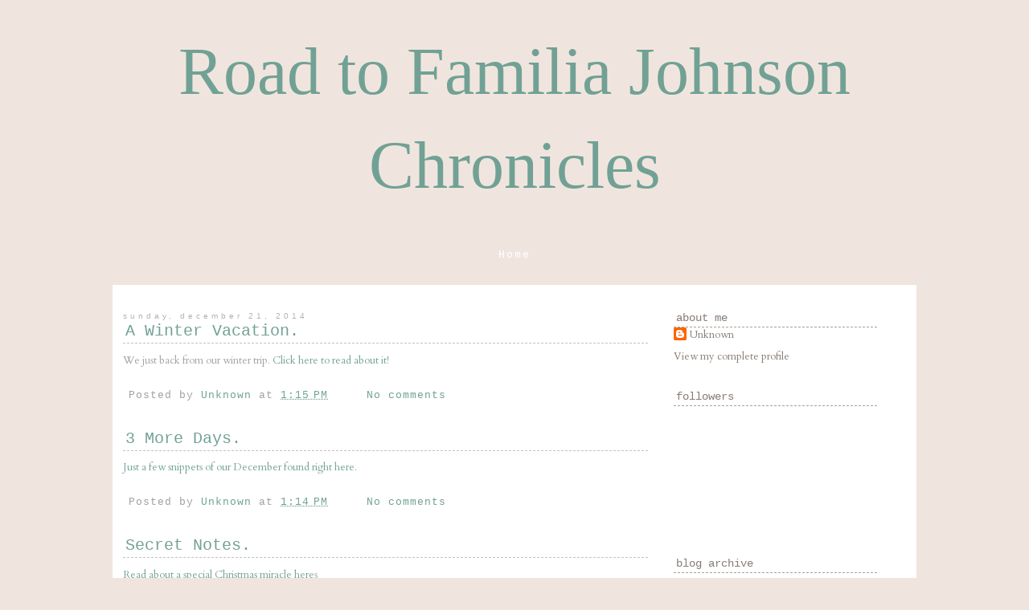

--- FILE ---
content_type: text/html; charset=UTF-8
request_url: https://patrickandjamiejohnson.blogspot.com/2014/12/
body_size: 11435
content:
<!DOCTYPE html>
<html class='v2' dir='ltr' xmlns='http://www.w3.org/1999/xhtml' xmlns:b='http://www.google.com/2005/gml/b' xmlns:data='http://www.google.com/2005/gml/data' xmlns:expr='http://www.google.com/2005/gml/expr'>
<head>
<link href='https://www.blogger.com/static/v1/widgets/335934321-css_bundle_v2.css' rel='stylesheet' type='text/css'/>
<meta content='IE=EmulateIE7' http-equiv='X-UA-Compatible'/>
<meta content='width=1100' name='viewport'/>
<meta content='text/html; charset=UTF-8' http-equiv='Content-Type'/>
<meta content='blogger' name='generator'/>
<link href='https://patrickandjamiejohnson.blogspot.com/favicon.ico' rel='icon' type='image/x-icon'/>
<link href='http://patrickandjamiejohnson.blogspot.com/2014/12/' rel='canonical'/>
<link rel="alternate" type="application/atom+xml" title="Road to Familia Johnson Chronicles - Atom" href="https://patrickandjamiejohnson.blogspot.com/feeds/posts/default" />
<link rel="alternate" type="application/rss+xml" title="Road to Familia Johnson Chronicles - RSS" href="https://patrickandjamiejohnson.blogspot.com/feeds/posts/default?alt=rss" />
<link rel="service.post" type="application/atom+xml" title="Road to Familia Johnson Chronicles - Atom" href="https://www.blogger.com/feeds/8368799617103719563/posts/default" />
<!--Can't find substitution for tag [blog.ieCssRetrofitLinks]-->
<meta content='http://patrickandjamiejohnson.blogspot.com/2014/12/' property='og:url'/>
<meta content='Road to Familia Johnson Chronicles' property='og:title'/>
<meta content='' property='og:description'/>
<title>
December 2014 | Road to Familia Johnson Chronicles
</title>
<style type='text/css'>@font-face{font-family:'Cardo';font-style:normal;font-weight:400;font-display:swap;src:url(//fonts.gstatic.com/s/cardo/v21/wlp_gwjKBV1pqhvP3IE7225PUCk.woff2)format('woff2');unicode-range:U+0304-0305,U+0308,U+0331,U+10330-1034A;}@font-face{font-family:'Cardo';font-style:normal;font-weight:400;font-display:swap;src:url(//fonts.gstatic.com/s/cardo/v21/wlp_gwjKBV1pqhv03IE7225PUCk.woff2)format('woff2');unicode-range:U+1F00-1FFF;}@font-face{font-family:'Cardo';font-style:normal;font-weight:400;font-display:swap;src:url(//fonts.gstatic.com/s/cardo/v21/wlp_gwjKBV1pqhv73IE7225PUCk.woff2)format('woff2');unicode-range:U+0370-0377,U+037A-037F,U+0384-038A,U+038C,U+038E-03A1,U+03A3-03FF;}@font-face{font-family:'Cardo';font-style:normal;font-weight:400;font-display:swap;src:url(//fonts.gstatic.com/s/cardo/v21/wlp_gwjKBV1pqhv63IE7225PUCk.woff2)format('woff2');unicode-range:U+0307-0308,U+0590-05FF,U+200C-2010,U+20AA,U+25CC,U+FB1D-FB4F;}@font-face{font-family:'Cardo';font-style:normal;font-weight:400;font-display:swap;src:url(//fonts.gstatic.com/s/cardo/v21/wlp_gwjKBV1pqhu63IE7225PUCk.woff2)format('woff2');unicode-range:U+10300-1032F;}@font-face{font-family:'Cardo';font-style:normal;font-weight:400;font-display:swap;src:url(//fonts.gstatic.com/s/cardo/v21/wlp_gwjKBV1pqhvM3IE7225PUCk.woff2)format('woff2');unicode-range:U+16A0-16F8;}@font-face{font-family:'Cardo';font-style:normal;font-weight:400;font-display:swap;src:url(//fonts.gstatic.com/s/cardo/v21/wlp_gwjKBV1pqhv23IE7225PUCk.woff2)format('woff2');unicode-range:U+0100-02BA,U+02BD-02C5,U+02C7-02CC,U+02CE-02D7,U+02DD-02FF,U+0304,U+0308,U+0329,U+1D00-1DBF,U+1E00-1E9F,U+1EF2-1EFF,U+2020,U+20A0-20AB,U+20AD-20C0,U+2113,U+2C60-2C7F,U+A720-A7FF;}@font-face{font-family:'Cardo';font-style:normal;font-weight:400;font-display:swap;src:url(//fonts.gstatic.com/s/cardo/v21/wlp_gwjKBV1pqhv43IE7225P.woff2)format('woff2');unicode-range:U+0000-00FF,U+0131,U+0152-0153,U+02BB-02BC,U+02C6,U+02DA,U+02DC,U+0304,U+0308,U+0329,U+2000-206F,U+20AC,U+2122,U+2191,U+2193,U+2212,U+2215,U+FEFF,U+FFFD;}</style>
<style id='page-skin-1' type='text/css'><!--
/*
----------------Child Template---------------
Template Name:  The Lillith Template
Designer: Dinosaur Stew
URL: http://dinosaurstew.com
--------Based On----------
Name:     Simple
Designer: Josh Peterson
URL:      www.noaesthetic.com
----------------------------------------------- */
/* Variable definitions
====================
<Variable name="body.background" description="Body Background" type="background"
color="#ffffff" default="#f0e5de url(http://img94.imageshack.us/img94/5958/linenbgdarker.png) repeat scroll top center"/>
<Group description="Page Text" selector="body">
<Variable name="body.font" description="Font" type="font"
default="normal normal 13px 'Cardo', serif"/>
<Variable name="body.text.color" description="Text Color" type="color" default="#a3a19f"/>
</Group>
<Group description="Header and Accents Text" selector=".header">
<Variable name="header.text" description="Font" type="font"
default="normal normal 42px 'Rochester', cursive"/>
<Variable name="header.text.color" description="Text Color" type="color" default="#ffffff"/>
</Group>
<Group description="Backgrounds" selector=".body-fauxcolumns-outer">
<Variable name="body.background.color" description="Outer Background" type="color" default="#ffffff"/>
<Variable name="header.background.color" description="Header Background" type="color" default="transparent"/>
</Group>
<Group description="Links" selector=".main-outer">
<Variable name="link.color" description="Link Color" type="color" default="#71a195"/>
<Variable name="link.visited.color" description="Visited Color" type="color" default="#71a195"/>
<Variable name="link.hover.color" description="Hover Color" type="color" default="#bbccc8"/>
<Variable name="link.sidebar.color" description="Sidebar Link Color" type="color" default="#867c75"/>
<Variable name="link.sidebar.hover.color" description="Sidebar Hover Color" type="color" default="#b2a8a0"/>
</Group>
<Group description="Post Title" selector="h3.post-title">
<Variable name="post.title.font" description="Font" type="font"
default="normal normal 20px 'Courier New', Courier, 'Lucida Sans Typewriter', 'Lucida Typewriter', monospace"/>
<Variable name="post.title.font.color" description="Title Cover" type="color" default="#71a195"/>
</Group>
<Group description="Comments" selector=".comments h4">
<Variable name="comments.box.color" description="Box Color" type="color" default="#c1d6cd"/>
<Variable name="comments.box.font.color" description="Box Font Color" type="color" default="#FFFFFF"/>
<Variable name="comments.thread.color" description="Thread Color" type="color" default="#8a8786"/>
<Variable name="comments.thread.link.color" description="Thread Link Color" type="color" default="#9db7b1"/>
</Group>
<Group description="Comments2" selector=".comments h4">
<Variable name="comments.username.color" description="Comments Author Color" type="color" default="#79756d"/>
<Variable name="comments.thread.body.color" description="Comments Thread Body Color" type="color" default="#f6f6f6"/>
</Group>
<Group description="Gadgets" selector="h2">
<Variable name="widget.title.font" description="Title Font" type="font"
default="normal normal 14px 'Courier New', Courier, 'Lucida Sans Typewriter', 'Lucida Typewriter', monospace"/>
<Variable name="widget.title.text.color" description="Title Color" type="color" default="#867c75"/>
<Variable name="widget.title.color" description="Background Color" type="color" default="transparent"/>
<Variable name="widget.text.color" description="Text Color" type="color" default="#a3a19f"/>
<Variable name="widget.underline.color" description="Underline Color" type="color" default="#a6a198"/>
</Group>
<Group description="Tabs Text" selector=".tabs-inner .widget li a">
<Variable name="tabs.font" description="Font" type="font"
default="normal normal 13px 'Courier New', Courier, 'Lucida Sans Typewriter', 'Lucida Typewriter', monospace"/>
<Variable name="tabs.text.color" description="Text Color" type="color" default="#FFFFFF"/>
<Variable name="tabs.selected.text.color" description="Selected Color" type="color" default="#FFFFFF"/>
</Group>
<Variable name="tabs.margin.top" description="Tabs Margin Top" type="length" default="8px" />
<Variable name="tabs.margin.side" description="Tabs Side Margin" type="length" default="30px" />
<Variable name="tabs.border.width" description="Tabs Border Width" type="length" default="1px"/>
<Variable name="tabs.bevel.border.width" description="Tabs Bevel Border Width" type="length" default="1px"/>
<Variable name="body.rule.color" description="Separator Line Color" type="color" default="transparent"/>
<Variable name="startSide" description="Side where text starts in blog language" type="automatic" default="left"/>
<Variable name="endSide" description="Side where text ends in blog language" type="automatic" default="right"/>
<Variable name="content.background" description="Content Background" type="background"
default="#ffffff none repeat scroll top left"/>
<Variable name="header.background.gradient" description="Header Gradient" type="url" default="none"/>
<Variable name="header.padding" description="Header Padding" type="length" default="30px"/>
<Variable name="header.border.size" description="Header Border Size" type="length" default="0"/>
<Variable name="header.bottom.border.size" description="Header Bottom Border Size" type="length" default="0"/>
<Variable name="header.border.horizontalsize" description="Header Horizontal Border Size" type="length" default="0"/>
*/
/* Import Fonts
----------------------------------------------------------- */
@import url(https://lh3.googleusercontent.com/blogger_img_proxy/AEn0k_s8I_11FSumpzxOuO3eBUHqEI0H7OoG5C-0yBhaUDkOCRwaqZVEdauA1FsfuX0GQ6zEHCPoEOQj5n67yubrYvNy-LBgpzKlQzsEmESQRQViv3iSWA=s0-d);
@import url(https://lh3.googleusercontent.com/blogger_img_proxy/AEn0k_scclpwTgiZD1b9PbpFjHvpWAlhVjPZBp5_RobuEKd6EsEUhfy6nuPUAw7yjYvdl2YYsO95olSS4aq05rRagze4_WaVcg55oUXEnc4gGY8-=s0-d);
/* Content
----------------------------------------------- */
body {
font: normal normal 13px 'Cardo', serif;
color: #a3a19f;
background: #f0e5de url(https://lh3.googleusercontent.com/blogger_img_proxy/AEn0k_tgpTJLL9mNm7jvyWs3zF3HwIV43lW9Ta3grDuS-c2Uc0PhULhujClvbn0ScqLBbpn4Lti9LvkFwI3amo17q9PoBdzIKiWX4d2QlFW82yCEl1LsFVZFwyWfoyQ=s0-d) repeat scroll top center;
padding: 0;
line-height: 22px;
font-weight: 400;
}
html body .region-inner {
min-width: 0;
max-width: 100%;
width: auto;
}
a:link {
text-decoration:none;
color: #71a195;
font-weight: 400;
}
a:visited {
text-decoration:none;
color: #71a195;
font-weight: 400;
}
.body-fauxcolumn-outer .fauxcolumn-inner {
background: transparent;
_background-image: none;
}
.body-fauxcolumn-outer .cap-top {
position: absolute;
z-index: 1;
height: 400px;
width: 100%;
background: transparent;
}
.body-fauxcolumn-outer .cap-top .cap-left {
width: 100%;
background: transparent;
_background-image: none;
}
.content-outer {
margin-bottom: 1px;
margin-top: 12px;
background: #ffffff;
}
.content-inner {
padding:0;
}
.section-columns td.columns-cell {
border-left: 1px solid transparent;
}
.left {
float: left;
margin: 0 10px 0 0;
}
.right {
float: right;
margin: 0 0 0 10px;
display: block;
}
.p {
clear: both;
}
/* Header
----------------------------------------------- */
.header-outer {
clear: both;
background: transparent none repeat scroll 0 -400px;
_background-image: none;
margin: 0 auto;
width: 967px;
}
.header-inner .Header .titlewrapper {
padding: 0;
}
.header-inner .Header .descriptionwrapper {
padding: 0;
font: normal normal 13px 'Courier New', Courier, 'Lucida Sans Typewriter', 'Lucida Typewriter', monospace;
font-size: 30%;
}
.header {
color: #ffffff;
font: normal normal 42px 'Rochester', cursive;
background-color: transparent;
text-align: center;
}
/* Columns
----------------------------------------------- */
.main-outer {
border-top: 0;
width: 967px;
}
.fauxcolumn-left-outer .fauxcolumn-inner {
border-right: 1px solid transparent;
}
.fauxcolumn-right-outer .fauxcolumn-inner {
border-left: 1px solid transparent;
}
/* Headings
----------------------------------------------- */
h2 {
margin: 0 0 0 0;
font: normal normal 14px 'Courier New', Courier, 'Lucida Sans Typewriter', 'Lucida Typewriter', monospace;
color: #867c75;
background: transparent;
}
h5 {
text-align:center;
font-weight: none;
}
/* Tabs
----------------------------------------------- */
.tabs-inner {
background: url('https://lh3.googleusercontent.com/blogger_img_proxy/AEn0k_vSobfyTLu-JOphpsE6jk48VcXQQb0HfkeRzWnJincMjyY9hWpKMIXpr0JproO0WWHvR6ZI06NkpOnd04oF3jyr2FXL4jMJmf6qXY6zR_-SQE0Bfw3OzOj0MTZ-bqo=s0-d') center no-repeat;
margin: 0 auto;
height: 54px;
}
.tabs-inner .section:first-child ul {
margin-top: -0;
}
.PageList {
text-align: center !important;
}
.PageList li {
display: inline !important;
float: none !important;
}
.tabs-inner .widget ul {
margin-top: 8px;
margin-left: -30px;
margin-right: -30px;
margin-bottom: 8px;
padding-top: 14px;
}
.tabs-inner .widget li a {
display: inline-block;
padding: .5em 1em;
font: normal normal 13px 'Courier New', Courier, 'Lucida Sans Typewriter', 'Lucida Typewriter', monospace;
color: #FFFFFF;
letter-spacing: 2px;
border: 0;
}
.tabs-inner .widget li:first-child a {
border-left: none;
}
.tabs-inner .widget li.selected a, .tabs-inner .widget li a:hover {
color: #FFFFFF;
border-bottom: 1px dashed #FFFFFF;
}
/* Widgets
----------------------------------------------- */
.widget .zippy {
color: #a3a19f;
text-shadow: 2px 2px 1px rgba(0, 0, 0, .1);
}
.widget .popular-posts ul {
list-style: none;
}
/* Social Media Icons Rollovers
----------------------------------------------- */
a.rollover1 {
float: left;
width: 48px;
height: 48px;
margin: 1px;
text-decoration: none;
background: url('https://lh3.googleusercontent.com/blogger_img_proxy/AEn0k_u9UDTSkwiiPJWPF_GmhEaxB-mX7Msg7Dz81v5BfWzPzjB6CiDxllYnITNzzZnwABx20y4_4WN7Hp_8yuZAM7AE6866KMQIJAMBU6AU2dQJuBm__oRC=s0-d');
}
a.rollover1:hover{
background-position: -48px 0;
}
a.rollover2 {
float: left;
width: 48px;
height: 48px;
margin: 1px;
text-decoration: none;
background: url('https://lh3.googleusercontent.com/blogger_img_proxy/AEn0k_uW2ep-CSgXIfNbm3uTAuoXBMDZXjAiwresEvufG6kQObDJpfj90VogHGnXRSEbFon6FzcYM8AkwfbxtL4n3zL_8DNxMtMoctqmOyJW-elNO-DUCrMNfYE=s0-d');
}
a.rollover2:hover{
background-position: -48px 0;
}
a.rollover3 {
float:left;
width: 48px;
height: 48px;
text-decoration: none;
margin: 1px;
background: url('https://lh3.googleusercontent.com/blogger_img_proxy/AEn0k_t_f2OhYrIVl2byEYT3g23OgJsTN44h_3nFvUi5ooVHDTkXTn8i5yDi180mpUo7l2fFAf0clxiErRWZk5DHMFJpCNNfNxhaKoNneKfezEWQ2lnsnODbSJgyuA=s0-d');
}
a.rollover3:hover{
background-position: -48px 0;
}
a.rollover4 {
float:left;
width: 48px;
height: 48px;
margin: 1px;
text-decoration: none;
background: url('https://lh3.googleusercontent.com/blogger_img_proxy/AEn0k_tfY5tAPTpsQpLKROCnjt-9XYJ9hDKRShtAWlSTRijDbAZ5TeL6aedhqUZ-jYhTPsOVclAsBE3pg9Z5NgUtAw3iCdyLXa_txiK6Wg-CNc9nKQhIBYv2S_Y=s0-d');
}
a.rollover4:hover{
background-position: -48px 0;
}
a.rollover5 {
float:left;
width: 48px;
height: 48px;
margin: 1px;
text-decoration: none;
background: url('https://lh3.googleusercontent.com/blogger_img_proxy/AEn0k_uX7rVNaMqIwmXpJflFcPqvErV5jdZRawvtiZz9aY8KhwD-lB7768dfxKEFrbutr5_7u5mFCANp8eapNc2tkpImHdUWUnJ4qEhRs7-kUUU5zM9DfNeeJto=s0-d');
}
a.rollover5:hover{
background-position: -48px 0;
}
.displace {
position: absolute;
left: -5000px;
}
/* Sidebar
----------------------------------------------- */
.sidebar a{
color: #867c75
}
.sidebar{
margin-left: 4px;
margin-right: 1px;
}
.sidebar a:hover{
text-decoration:none;
color: #b2a8a0;
}
.sidebar h2 {
font: normal normal 14px 'Courier New', Courier, 'Lucida Sans Typewriter', 'Lucida Typewriter', monospace;
color: #867c75;
padding: 3px;
text-transform: lowercase;
border-bottom: 1px dashed #a6a198;
}
/* Posts
----------------------------------------------- */
.date-header span {
font-size: 10px;
font-family: 'Century Gothic', CenturyGothic, AppleGothic, sans-serif;
background-color: transparent;
color: #B3B3B3;
padding: 0;
letter-spacing: 4px;
margin: inherit;
text-transform:  lowercase;
}
.date-header {
background: transparent;
margin-bottom: -3px;
}
.main-inner .column-center-inner {
padding: 0 0;
}
.main-inner .column-center-inner .section {
margin: 0 1em;
}
.post {
margin: 0 0 25px 0;
}
h3.post-title {
font: normal normal 20px 'Courier New', Courier, 'Lucida Sans Typewriter', 'Lucida Typewriter', monospace;
color: #71a195;
margin-bottom: -6px;
padding: 3px;
border-bottom: 1px dashed #c2c2c2;
}
.post a:hover{
text-decoration: none;
}
.post-body {
font-size: 100%;
position: relative;
}
.post-body img, .post-body .tr-caption-container, .Profile img, .Image img,
.BlogList .item-thumbnail img {
padding: 0;
border: 0;
}
.post-body img, .post-body .tr-caption-container {
padding: 2px;
}
.post-body img {
margin-bottom: -1px;
max-width: 648px;
}
.post-body .tr-caption-container {
color: #a3a19f;
}
.post-body .tr-caption-container img {
padding: 0;
background: transparent;
border: none;
}
.post-header {
margin: 0 0 1.5em;
line-height: 1.4;
font-size: 90%;
}
.post-footer {
width: 99%;
margin-top: 20px;
margin-bottom: 25px;
padding: 7px;
font: normal normal 13px 'Courier New', Courier, 'Lucida Sans Typewriter', 'Lucida Typewriter', monospace;
letter-spacing: 1px;
}
/* Comments
----------------------------------------------- */
#comments .comment-author {
padding-top: 1.5em;
border-top: 0;
background-position: 0 1.5em;
}
#comments .comment-author:first-child {
padding-top: 0;
border-top: 0;
}
.avatar-image-container {
margin: .2em 0 0;
}
.comments .comments-content .icon.blog-author {
background-repeat: no-repeat;
background-image: url([data-uri]);
}
.comments .comments-content .loadmore a {
border-top: 1px solid #f6f6f6;
border-bottom: 1px solid #f6f6f6;
}
.comments .comment-thread.inline-thread {
background-color: #f6f6f6;
}
.comments .continue {
border-top: 2px solid #a3a19f;
}
#comments{
overflow:hidden;
}
#comments h4{
font:normal normal 13px 'Cardo', serif;
letter-spacing: 2px;
display:inline;
padding:10px;
line-height:40px;
}
#comments h4,.comments .comment-header,.comments .comment-thread.inline-thread .comment{
position:relative;
}
#comments h4,.comments .continue a{
background: #c1d6cd;
}
.comments .continue a:hover{
background-color: #c1d6cd;
text-decoration: none;
}
.comments .user a{
font-size:14px;
font-weight: 600;
}
#comments h4,.comments .continue a{
font-size: 115%;
text-transform: lowercase;
}
#comments h4,.comments .continue a{
font-weight:normal;
color:#FFFFFF;
}
#comments .avatar-image-container img{
border:0;
}
.comment-thread{
color:#8a8786;
}
.comment-thread a{
color:#9db7b1;
}
.comment-thread ol{
margin:0 0 20px;
}
.comment-thread .comment-content a,.comments .user a,.comments .comment-thread.inline-thread .user a{
color:#79756d;
}
.comments .avatar-image-container,.comments .avatar-image-container img{
width:48px;
max-width:48px;
height:48px;
max-height:48px;
}
.comments .comment-block,.comments .comments-content .comment-replies,.comments .comment-replybox-single{
margin-left:60px;
}
.comments .comment-block,.comments .comment-thread.inline-thread .comment{
border: 1px dashed #dcdcdc;
background:#f6f6f6;
padding:10px;
}
.comments .comments-content .comment{
margin:15px 0 0;
padding:0;
width:100%;
line-height:1em;
}
.comments .comments-content .inline-thread{
padding:0 0 0 20px;
}
.comments .comments-content .comment-replies{
margin-top:0;
}
.comments .comment-content{
padding:5px 0;
line-height:1.4em;  }
.comments .comment-thread.inline-thread{
border-left:1px solid #FFFFFF;
background:transparent;
}
.comments .comment-thread.inline-thread .comment{
width:auto;
}
.comments .comment-thread.inline-thread .comment:after{
content:"";
position:absolute;
top:10px;
left:-20px;
border-top:1px dotted #FFFFFF;
width:10px;
height:0px;
}
.comments .comment-thread.inline-thread .comment .comment-block{
border:0;
background:transparent;
padding:0;
}
.comments .comment-thread.inline-thread .comment-block{
margin-left:48px;
}
.comments .comment-thread.inline-thread .user a{
font-size:14px;
}
.comments .comment-thread.inline-thread .avatar-image-container,.comments .comment-thread.inline-thread .avatar-image-container img{
width:36px;
max-width:36px;
height:36px;
max-height:36px;
}
.comments .continue{
border-top:0;
width:100%;
}
.comments .continue a{
padding:10px 0;
text-align:center;
}
.comment .continue{
display:none;
}
#comment-editor{
width:103%!important;
}
.comment-form{
width:100%;max-width:100%;
}
/* Accents
----------------------------------------------- */
.blog-pager {
background: #fff;
}
.blog-pager-older-link, .home-link,
.blog-pager-newer-link{
font-size: 110%;}
/* Footer
----------------------------------------------- */
.footer-outer {
clear: both;
background: transparent;
padding: 0;
color: normal normal 13px 'Cardo', serif;
}
.footer-outer a {
color: #71a195;
}
.footerds {
text-align:center;
padding: 2px;
margin-bottom: 0px;
width: 99%;
letter-spacing: 1px;
}
/* Mobile
----------------------------------------------- */
body.mobile  {
background-size: auto;
}
.mobile .body-fauxcolumn-outer {
background: transparent none repeat scroll top left;
}
.mobile .body-fauxcolumn-outer .cap-top {
background-size: 100% auto;
}
.mobile .content-outer {
padding: 0;
}
body.mobile .AdSense {
margin: 0;
}
.mobile .tabs-inner .widget ul {
margin-left: 0;
margin-right: 0;
}
.mobile .post {
margin: 0;
}
.mobile .main-inner .column-center-inner .section {
margin: 0;
}
.mobile .date-header span {
padding: 0.1em 10px;
margin: 0 -10px;
}
.mobile h3.post-title {
margin: 0;
color: #71a195;
}
.mobile .blog-pager {
background: transparent none no-repeat scroll top center;
}
.mobile .footer-outer {
border-top: none;
}
.mobile .main-inner, .mobile .footer-inner {
background-color: #fff;
}
.mobile-index-contents {
color: #a3a19f;
}
.mobile-link-button {
background-color: #71a195;
}
.mobile-link-button a:link, .mobile-link-button a:visited {
color: #FFF;
}
.mobile .tabs-inner .section:first-child {
border-top: none;
}

--></style>
<style type='text/css'>

</style>
<style id='template-skin-1' type='text/css'><!--
body {
min-width: 1000px;
}
.content-outer, .content-fauxcolumn-outer, .region-inner {
min-width: 1000px;
max-width: 1000px;
_width: 1000px;
}
.main-inner .columns {
padding-left: 0px;
padding-right: 288px;
}
.main-inner .fauxcolumn-center-outer {
left: 0px;
right: 288px;
/* IE6 does not respect left and right together */
_width: expression(this.parentNode.offsetWidth -
parseInt("0px") -
parseInt("288px") + 'px');
}
.main-inner .fauxcolumn-left-outer {
width: 0px;
}
.main-inner .fauxcolumn-right-outer {
width: 288px;
}
.main-inner .column-left-outer {
width: 0px;
right: 100%;
margin-left: -0px;
}
.main-inner .column-right-outer {
width: 288px;
margin-right: -288px;
}
#layout {
min-width: 0;
}
#layout .content-outer {
min-width: 0;
width: 1000px;
}
#layout .region-inner {
min-width: 0;
width: auto;
}
--></style>
<link href='https://www.blogger.com/dyn-css/authorization.css?targetBlogID=8368799617103719563&amp;zx=b2fe2910-1785-4000-8ddc-f90128f730d8' media='none' onload='if(media!=&#39;all&#39;)media=&#39;all&#39;' rel='stylesheet'/><noscript><link href='https://www.blogger.com/dyn-css/authorization.css?targetBlogID=8368799617103719563&amp;zx=b2fe2910-1785-4000-8ddc-f90128f730d8' rel='stylesheet'/></noscript>
<meta name='google-adsense-platform-account' content='ca-host-pub-1556223355139109'/>
<meta name='google-adsense-platform-domain' content='blogspot.com'/>

</head>
<body class='loading'>
<div class='navbar no-items section' id='navbar'>
</div>
<div class='body-fauxcolumns'>
<div class='fauxcolumn-outer body-fauxcolumn-outer'>
<div class='cap-top'>
<div class='cap-left'></div>
<div class='cap-right'></div>
</div>
<div class='fauxborder-left'>
<div class='fauxborder-right'></div>
<div class='fauxcolumn-inner'>
</div>
</div>
<div class='cap-bottom'>
<div class='cap-left'></div>
<div class='cap-right'></div>
</div>
</div>
</div>
<header>
<div class='header-outer'>
<div class='header-cap-top cap-top'>
<div class='cap-left'></div>
<div class='cap-right'></div>
</div>
<div class='fauxborder-left header-fauxborder-left'>
<div class='fauxborder-right header-fauxborder-right'></div>
<div class='region-inner header-inner'>
<div class='header section' id='header'><div class='widget Header' data-version='1' id='Header1'>
<div id='header-inner'>
<div class='titlewrapper'>
<h1 class='title'>
<a href='https://patrickandjamiejohnson.blogspot.com/'>
Road to Familia Johnson Chronicles
</a>
</h1>
</div>
<div class='descriptionwrapper'>
<p class='description'><span>
</span></p>
</div>
</div>
</div></div>
</div>
</div>
<div class='header-cap-bottom cap-bottom'>
<div class='cap-left'></div>
<div class='cap-right'></div>
</div>
</div>
</header>
<div class='tabs-outer'>
<div class='tabs-cap-top cap-top'>
<div class='cap-left'></div>
<div class='cap-right'></div>
</div>
<div class='fauxborder-left tabs-fauxborder-left'>
<div class='fauxborder-right tabs-fauxborder-right'></div>
<div class='region-inner tabs-inner'>
<div class='tabs section' id='crosscol'><div class='widget PageList' data-version='1' id='PageList1'>
<h2>Pages</h2>
<div class='widget-content'>
<ul>
<li>
<a href='https://patrickandjamiejohnson.blogspot.com/'>Home</a>
</li>
</ul>
<div class='clear'></div>
</div>
</div></div>
<div class='tabs no-items section' id='crosscol-overflow'></div>
</div>
</div>
<div class='tabs-cap-bottom cap-bottom'>
<div class='cap-left'></div>
<div class='cap-right'></div>
</div>
</div>
<div class='content'>
<div class='content-fauxcolumns'>
<div class='fauxcolumn-outer content-fauxcolumn-outer'>
<div class='cap-top'>
<div class='cap-left'></div>
<div class='cap-right'></div>
</div>
<div class='fauxborder-left'>
<div class='fauxborder-right'></div>
<div class='fauxcolumn-inner'>
</div>
</div>
<div class='cap-bottom'>
<div class='cap-left'></div>
<div class='cap-right'></div>
</div>
</div>
</div>
<div class='content-outer'>
<div class='content-cap-top cap-top'>
<div class='cap-left'></div>
<div class='cap-right'></div>
</div>
<div class='fauxborder-left content-fauxborder-left'>
<div class='fauxborder-right content-fauxborder-right'></div>
<div class='content-inner'>
<div class='main-outer'>
<div class='main-cap-top cap-top'>
<div class='cap-left'></div>
<div class='cap-right'></div>
</div>
<div class='fauxborder-left main-fauxborder-left'>
<div class='fauxborder-right main-fauxborder-right'></div>
<div class='region-inner main-inner'>
<div class='columns fauxcolumns'>
<div class='fauxcolumn-outer fauxcolumn-center-outer'>
<div class='cap-top'>
<div class='cap-left'></div>
<div class='cap-right'></div>
</div>
<div class='fauxborder-left'>
<div class='fauxborder-right'></div>
<div class='fauxcolumn-inner'>
</div>
</div>
<div class='cap-bottom'>
<div class='cap-left'></div>
<div class='cap-right'></div>
</div>
</div>
<div class='fauxcolumn-outer fauxcolumn-left-outer'>
<div class='cap-top'>
<div class='cap-left'></div>
<div class='cap-right'></div>
</div>
<div class='fauxborder-left'>
<div class='fauxborder-right'></div>
<div class='fauxcolumn-inner'>
</div>
</div>
<div class='cap-bottom'>
<div class='cap-left'></div>
<div class='cap-right'></div>
</div>
</div>
<div class='fauxcolumn-outer fauxcolumn-right-outer'>
<div class='cap-top'>
<div class='cap-left'></div>
<div class='cap-right'></div>
</div>
<div class='fauxborder-left'>
<div class='fauxborder-right'></div>
<div class='fauxcolumn-inner'>
</div>
</div>
<div class='cap-bottom'>
<div class='cap-left'></div>
<div class='cap-right'></div>
</div>
</div>
<!-- corrects IE6 width calculation -->
<div class='columns-inner'>
<div class='column-center-outer'>
<div class='column-center-inner'>
<div class='main section' id='main'><div class='widget Blog' data-version='1' id='Blog1'>
<div class='blog-posts hfeed'>

          <div class="date-outer">
        
<h2 class='date-header'><span>Sunday, December 21, 2014</span></h2>

          <div class="date-posts">
        
<div class='post-outer'>
<div class='post hentry uncustomized-post-template' itemprop='blogPost' itemscope='itemscope' itemtype='http://schema.org/BlogPosting'>
<meta content='8368799617103719563' itemprop='blogId'/>
<meta content='4241956860478705089' itemprop='postId'/>
<a name='4241956860478705089'></a>
<h3 class='post-title entry-title' itemprop='name'>
<a href='https://patrickandjamiejohnson.blogspot.com/2014/12/a-winter-vacation.html'>A Winter Vacation.</a>
</h3>
<div class='post-header'>
<div class='post-header-line-1'></div>
</div>
<div class='post-body entry-content' id='post-body-4241956860478705089' itemprop='description articleBody'>
We just back from our winter trip. <a href="http://familiajohnsonchronicles.blogspot.com/2014/12/a-winter-vacation.html">Click here to read about it!</a>
<div style='clear: both;'></div>
</div>
<div class='post-footer'>
<div class='post-footer-line post-footer-line-1'>
<span class='post-author vcard'>
Posted by
<span class='fn' itemprop='author' itemscope='itemscope' itemtype='http://schema.org/Person'>
<meta content='https://www.blogger.com/profile/13992910465547546768' itemprop='url'/>
<a href='https://www.blogger.com/profile/13992910465547546768' rel='author' title='author profile'>
<span itemprop='name'>Unknown</span>
</a>
</span>
</span>
<span class='post-timestamp'>
at
<meta content='https://patrickandjamiejohnson.blogspot.com/2014/12/a-winter-vacation.html' itemprop='url'/>
<a class='timestamp-link' href='https://patrickandjamiejohnson.blogspot.com/2014/12/a-winter-vacation.html' rel='bookmark' title='permanent link'><abbr class='published' itemprop='datePublished' title='2014-12-21T13:15:00-08:00'>1:15&#8239;PM</abbr></a>
</span>
<span class='reaction-buttons'>
</span>
<span class='star-ratings'>
</span>
<span class='post-comment-link'>
<a class='comment-link' href='https://patrickandjamiejohnson.blogspot.com/2014/12/a-winter-vacation.html#comment-form' onclick=''>
No comments
</a>
</span>
<span class='post-backlinks post-comment-link'>
</span>
<span class='post-icons'>
<span class='item-control blog-admin pid-879507036'>
<a href='https://www.blogger.com/post-edit.g?blogID=8368799617103719563&postID=4241956860478705089&from=pencil' title='Edit Post'>
<img alt='' class='icon-action' height='18' src='https://resources.blogblog.com/img/icon18_edit_allbkg.gif' width='18'/>
</a>
</span>
</span>
</div>
<div class='post-footer-line post-footer-line-2'>
<span class='post-labels'>
</span>
</div>
<div class='post-footer-line post-footer-line-3'>
<span class='post-location'>
</span>
</div>
</div>
</div>
</div>
<div class='post-outer'>
<div class='post hentry uncustomized-post-template' itemprop='blogPost' itemscope='itemscope' itemtype='http://schema.org/BlogPosting'>
<meta content='8368799617103719563' itemprop='blogId'/>
<meta content='7170664386925220147' itemprop='postId'/>
<a name='7170664386925220147'></a>
<h3 class='post-title entry-title' itemprop='name'>
<a href='https://patrickandjamiejohnson.blogspot.com/2014/12/3-more-days.html'>3 More Days.</a>
</h3>
<div class='post-header'>
<div class='post-header-line-1'></div>
</div>
<div class='post-body entry-content' id='post-body-7170664386925220147' itemprop='description articleBody'>
<a href="http://familiajohnsonchronicles.blogspot.com/2014/12/3-more-days.html">Just a few snippets of our December found right here.</a>
<div style='clear: both;'></div>
</div>
<div class='post-footer'>
<div class='post-footer-line post-footer-line-1'>
<span class='post-author vcard'>
Posted by
<span class='fn' itemprop='author' itemscope='itemscope' itemtype='http://schema.org/Person'>
<meta content='https://www.blogger.com/profile/13992910465547546768' itemprop='url'/>
<a href='https://www.blogger.com/profile/13992910465547546768' rel='author' title='author profile'>
<span itemprop='name'>Unknown</span>
</a>
</span>
</span>
<span class='post-timestamp'>
at
<meta content='https://patrickandjamiejohnson.blogspot.com/2014/12/3-more-days.html' itemprop='url'/>
<a class='timestamp-link' href='https://patrickandjamiejohnson.blogspot.com/2014/12/3-more-days.html' rel='bookmark' title='permanent link'><abbr class='published' itemprop='datePublished' title='2014-12-21T13:14:00-08:00'>1:14&#8239;PM</abbr></a>
</span>
<span class='reaction-buttons'>
</span>
<span class='star-ratings'>
</span>
<span class='post-comment-link'>
<a class='comment-link' href='https://patrickandjamiejohnson.blogspot.com/2014/12/3-more-days.html#comment-form' onclick=''>
No comments
</a>
</span>
<span class='post-backlinks post-comment-link'>
</span>
<span class='post-icons'>
<span class='item-control blog-admin pid-879507036'>
<a href='https://www.blogger.com/post-edit.g?blogID=8368799617103719563&postID=7170664386925220147&from=pencil' title='Edit Post'>
<img alt='' class='icon-action' height='18' src='https://resources.blogblog.com/img/icon18_edit_allbkg.gif' width='18'/>
</a>
</span>
</span>
</div>
<div class='post-footer-line post-footer-line-2'>
<span class='post-labels'>
</span>
</div>
<div class='post-footer-line post-footer-line-3'>
<span class='post-location'>
</span>
</div>
</div>
</div>
</div>
<div class='post-outer'>
<div class='post hentry uncustomized-post-template' itemprop='blogPost' itemscope='itemscope' itemtype='http://schema.org/BlogPosting'>
<meta content='8368799617103719563' itemprop='blogId'/>
<meta content='1468103225165314698' itemprop='postId'/>
<a name='1468103225165314698'></a>
<h3 class='post-title entry-title' itemprop='name'>
<a href='https://patrickandjamiejohnson.blogspot.com/2014/12/secret-notes.html'>Secret Notes.</a>
</h3>
<div class='post-header'>
<div class='post-header-line-1'></div>
</div>
<div class='post-body entry-content' id='post-body-1468103225165314698' itemprop='description articleBody'>
<a href="http://familiajohnsonchronicles.blogspot.com/2014/12/secret-notes.html">Read about a special Christmas miracle here</a>s<br />
<br />
<div style='clear: both;'></div>
</div>
<div class='post-footer'>
<div class='post-footer-line post-footer-line-1'>
<span class='post-author vcard'>
Posted by
<span class='fn' itemprop='author' itemscope='itemscope' itemtype='http://schema.org/Person'>
<meta content='https://www.blogger.com/profile/13992910465547546768' itemprop='url'/>
<a href='https://www.blogger.com/profile/13992910465547546768' rel='author' title='author profile'>
<span itemprop='name'>Unknown</span>
</a>
</span>
</span>
<span class='post-timestamp'>
at
<meta content='https://patrickandjamiejohnson.blogspot.com/2014/12/secret-notes.html' itemprop='url'/>
<a class='timestamp-link' href='https://patrickandjamiejohnson.blogspot.com/2014/12/secret-notes.html' rel='bookmark' title='permanent link'><abbr class='published' itemprop='datePublished' title='2014-12-21T10:25:00-08:00'>10:25&#8239;AM</abbr></a>
</span>
<span class='reaction-buttons'>
</span>
<span class='star-ratings'>
</span>
<span class='post-comment-link'>
<a class='comment-link' href='https://patrickandjamiejohnson.blogspot.com/2014/12/secret-notes.html#comment-form' onclick=''>
No comments
</a>
</span>
<span class='post-backlinks post-comment-link'>
</span>
<span class='post-icons'>
<span class='item-control blog-admin pid-879507036'>
<a href='https://www.blogger.com/post-edit.g?blogID=8368799617103719563&postID=1468103225165314698&from=pencil' title='Edit Post'>
<img alt='' class='icon-action' height='18' src='https://resources.blogblog.com/img/icon18_edit_allbkg.gif' width='18'/>
</a>
</span>
</span>
</div>
<div class='post-footer-line post-footer-line-2'>
<span class='post-labels'>
</span>
</div>
<div class='post-footer-line post-footer-line-3'>
<span class='post-location'>
</span>
</div>
</div>
</div>
</div>

          </div></div>
        

          <div class="date-outer">
        
<h2 class='date-header'><span>Sunday, December 7, 2014</span></h2>

          <div class="date-posts">
        
<div class='post-outer'>
<div class='post hentry uncustomized-post-template' itemprop='blogPost' itemscope='itemscope' itemtype='http://schema.org/BlogPosting'>
<meta content='8368799617103719563' itemprop='blogId'/>
<meta content='8380941401973346843' itemprop='postId'/>
<a name='8380941401973346843'></a>
<h3 class='post-title entry-title' itemprop='name'>
<a href='https://patrickandjamiejohnson.blogspot.com/2014/12/2-posts.html'>2 Posts</a>
</h3>
<div class='post-header'>
<div class='post-header-line-1'></div>
</div>
<div class='post-body entry-content' id='post-body-8380941401973346843' itemprop='description articleBody'>
<a href="http://familiajohnsonchronicles.blogspot.com/2014/12/112914.html">Find Maylie's birthday here!</a><br />
<a href="http://familiajohnsonchronicles.blogspot.com/2014/12/december-bits.html">And here is a post about our December Happenings. click here!</a>
<div style='clear: both;'></div>
</div>
<div class='post-footer'>
<div class='post-footer-line post-footer-line-1'>
<span class='post-author vcard'>
Posted by
<span class='fn' itemprop='author' itemscope='itemscope' itemtype='http://schema.org/Person'>
<meta content='https://www.blogger.com/profile/13992910465547546768' itemprop='url'/>
<a href='https://www.blogger.com/profile/13992910465547546768' rel='author' title='author profile'>
<span itemprop='name'>Unknown</span>
</a>
</span>
</span>
<span class='post-timestamp'>
at
<meta content='https://patrickandjamiejohnson.blogspot.com/2014/12/2-posts.html' itemprop='url'/>
<a class='timestamp-link' href='https://patrickandjamiejohnson.blogspot.com/2014/12/2-posts.html' rel='bookmark' title='permanent link'><abbr class='published' itemprop='datePublished' title='2014-12-07T14:03:00-08:00'>2:03&#8239;PM</abbr></a>
</span>
<span class='reaction-buttons'>
</span>
<span class='star-ratings'>
</span>
<span class='post-comment-link'>
<a class='comment-link' href='https://patrickandjamiejohnson.blogspot.com/2014/12/2-posts.html#comment-form' onclick=''>
No comments
</a>
</span>
<span class='post-backlinks post-comment-link'>
</span>
<span class='post-icons'>
<span class='item-control blog-admin pid-879507036'>
<a href='https://www.blogger.com/post-edit.g?blogID=8368799617103719563&postID=8380941401973346843&from=pencil' title='Edit Post'>
<img alt='' class='icon-action' height='18' src='https://resources.blogblog.com/img/icon18_edit_allbkg.gif' width='18'/>
</a>
</span>
</span>
</div>
<div class='post-footer-line post-footer-line-2'>
<span class='post-labels'>
</span>
</div>
<div class='post-footer-line post-footer-line-3'>
<span class='post-location'>
</span>
</div>
</div>
</div>
</div>

        </div></div>
      
</div>
<div class='blog-pager' id='blog-pager'>
<span id='blog-pager-newer-link'>
<a class='blog-pager-newer-link' href='https://patrickandjamiejohnson.blogspot.com/search?updated-max=2015-04-26T14:50:00-07:00&amp;max-results=7&amp;reverse-paginate=true' id='Blog1_blog-pager-newer-link' title='Newer Posts'>Newer Posts</a>
</span>
<span id='blog-pager-older-link'>
<a class='blog-pager-older-link' href='https://patrickandjamiejohnson.blogspot.com/search?updated-max=2014-12-07T14:03:00-08:00&amp;max-results=7' id='Blog1_blog-pager-older-link' title='Older Posts'>Older Posts</a>
</span>
<a class='home-link' href='https://patrickandjamiejohnson.blogspot.com/'>Home</a>
</div>
<div class='clear'></div>
<div class='blog-feeds'>
<div class='feed-links'>
Subscribe to:
<a class='feed-link' href='https://patrickandjamiejohnson.blogspot.com/feeds/posts/default' target='_blank' type='application/atom+xml'>Comments (Atom)</a>
</div>
</div>
</div></div>
</div>
</div>
<div class='column-left-outer'>
<div class='column-left-inner'>
<aside>
</aside>
</div>
</div>
<div class='column-right-outer'>
<div class='column-right-inner'>
<aside>
<div class='sidebar section' id='sidebar-right-1'><div class='widget Profile' data-version='1' id='Profile1'>
<h2>About Me</h2>
<div class='widget-content'>
<dl class='profile-datablock'>
<dt class='profile-data'>
<a class='profile-name-link g-profile' href='https://www.blogger.com/profile/13992910465547546768' rel='author' style='background-image: url(//www.blogger.com/img/logo-16.png);'>
Unknown
</a>
</dt>
</dl>
<a class='profile-link' href='https://www.blogger.com/profile/13992910465547546768' rel='author'>View my complete profile</a>
<div class='clear'></div>
</div>
</div><div class='widget Followers' data-version='1' id='Followers1'>
<h2 class='title'>Followers</h2>
<div class='widget-content'>
<div id='Followers1-wrapper'>
<div style='margin-right:2px;'>
<div><script type="text/javascript" src="https://apis.google.com/js/platform.js"></script>
<div id="followers-iframe-container"></div>
<script type="text/javascript">
    window.followersIframe = null;
    function followersIframeOpen(url) {
      gapi.load("gapi.iframes", function() {
        if (gapi.iframes && gapi.iframes.getContext) {
          window.followersIframe = gapi.iframes.getContext().openChild({
            url: url,
            where: document.getElementById("followers-iframe-container"),
            messageHandlersFilter: gapi.iframes.CROSS_ORIGIN_IFRAMES_FILTER,
            messageHandlers: {
              '_ready': function(obj) {
                window.followersIframe.getIframeEl().height = obj.height;
              },
              'reset': function() {
                window.followersIframe.close();
                followersIframeOpen("https://www.blogger.com/followers/frame/8368799617103719563?colors\x3dCgt0cmFuc3BhcmVudBILdHJhbnNwYXJlbnQaByNhM2ExOWYiByM3MWExOTUqByNmZmZmZmYyByM4NjdjNzU6ByNhM2ExOWZCByM3MWExOTVKByMwMDAwMDBSByM3MWExOTVaC3RyYW5zcGFyZW50\x26pageSize\x3d21\x26hl\x3den\x26origin\x3dhttps://patrickandjamiejohnson.blogspot.com");
              },
              'open': function(url) {
                window.followersIframe.close();
                followersIframeOpen(url);
              }
            }
          });
        }
      });
    }
    followersIframeOpen("https://www.blogger.com/followers/frame/8368799617103719563?colors\x3dCgt0cmFuc3BhcmVudBILdHJhbnNwYXJlbnQaByNhM2ExOWYiByM3MWExOTUqByNmZmZmZmYyByM4NjdjNzU6ByNhM2ExOWZCByM3MWExOTVKByMwMDAwMDBSByM3MWExOTVaC3RyYW5zcGFyZW50\x26pageSize\x3d21\x26hl\x3den\x26origin\x3dhttps://patrickandjamiejohnson.blogspot.com");
  </script></div>
</div>
</div>
<div class='clear'></div>
</div>
</div><div class='widget BlogArchive' data-version='1' id='BlogArchive1'>
<h2>Blog Archive</h2>
<div class='widget-content'>
<div id='ArchiveList'>
<div id='BlogArchive1_ArchiveList'>
<ul class='hierarchy'>
<li class='archivedate collapsed'>
<a class='toggle' href='javascript:void(0)'>
<span class='zippy'>

        &#9658;&#160;
      
</span>
</a>
<a class='post-count-link' href='https://patrickandjamiejohnson.blogspot.com/2015/'>
2015
</a>
<span class='post-count' dir='ltr'>(8)</span>
<ul class='hierarchy'>
<li class='archivedate collapsed'>
<a class='toggle' href='javascript:void(0)'>
<span class='zippy'>

        &#9658;&#160;
      
</span>
</a>
<a class='post-count-link' href='https://patrickandjamiejohnson.blogspot.com/2015/04/'>
April
</a>
<span class='post-count' dir='ltr'>(4)</span>
</li>
</ul>
<ul class='hierarchy'>
<li class='archivedate collapsed'>
<a class='toggle' href='javascript:void(0)'>
<span class='zippy'>

        &#9658;&#160;
      
</span>
</a>
<a class='post-count-link' href='https://patrickandjamiejohnson.blogspot.com/2015/02/'>
February
</a>
<span class='post-count' dir='ltr'>(3)</span>
</li>
</ul>
<ul class='hierarchy'>
<li class='archivedate collapsed'>
<a class='toggle' href='javascript:void(0)'>
<span class='zippy'>

        &#9658;&#160;
      
</span>
</a>
<a class='post-count-link' href='https://patrickandjamiejohnson.blogspot.com/2015/01/'>
January
</a>
<span class='post-count' dir='ltr'>(1)</span>
</li>
</ul>
</li>
</ul>
<ul class='hierarchy'>
<li class='archivedate expanded'>
<a class='toggle' href='javascript:void(0)'>
<span class='zippy toggle-open'>

        &#9660;&#160;
      
</span>
</a>
<a class='post-count-link' href='https://patrickandjamiejohnson.blogspot.com/2014/'>
2014
</a>
<span class='post-count' dir='ltr'>(59)</span>
<ul class='hierarchy'>
<li class='archivedate expanded'>
<a class='toggle' href='javascript:void(0)'>
<span class='zippy toggle-open'>

        &#9660;&#160;
      
</span>
</a>
<a class='post-count-link' href='https://patrickandjamiejohnson.blogspot.com/2014/12/'>
December
</a>
<span class='post-count' dir='ltr'>(4)</span>
<ul class='posts'>
<li><a href='https://patrickandjamiejohnson.blogspot.com/2014/12/a-winter-vacation.html'>A Winter Vacation.</a></li>
<li><a href='https://patrickandjamiejohnson.blogspot.com/2014/12/3-more-days.html'>3 More Days.</a></li>
<li><a href='https://patrickandjamiejohnson.blogspot.com/2014/12/secret-notes.html'>Secret Notes.</a></li>
<li><a href='https://patrickandjamiejohnson.blogspot.com/2014/12/2-posts.html'>2 Posts</a></li>
</ul>
</li>
</ul>
<ul class='hierarchy'>
<li class='archivedate collapsed'>
<a class='toggle' href='javascript:void(0)'>
<span class='zippy'>

        &#9658;&#160;
      
</span>
</a>
<a class='post-count-link' href='https://patrickandjamiejohnson.blogspot.com/2014/11/'>
November
</a>
<span class='post-count' dir='ltr'>(8)</span>
</li>
</ul>
<ul class='hierarchy'>
<li class='archivedate collapsed'>
<a class='toggle' href='javascript:void(0)'>
<span class='zippy'>

        &#9658;&#160;
      
</span>
</a>
<a class='post-count-link' href='https://patrickandjamiejohnson.blogspot.com/2014/10/'>
October
</a>
<span class='post-count' dir='ltr'>(3)</span>
</li>
</ul>
<ul class='hierarchy'>
<li class='archivedate collapsed'>
<a class='toggle' href='javascript:void(0)'>
<span class='zippy'>

        &#9658;&#160;
      
</span>
</a>
<a class='post-count-link' href='https://patrickandjamiejohnson.blogspot.com/2014/09/'>
September
</a>
<span class='post-count' dir='ltr'>(6)</span>
</li>
</ul>
<ul class='hierarchy'>
<li class='archivedate collapsed'>
<a class='toggle' href='javascript:void(0)'>
<span class='zippy'>

        &#9658;&#160;
      
</span>
</a>
<a class='post-count-link' href='https://patrickandjamiejohnson.blogspot.com/2014/08/'>
August
</a>
<span class='post-count' dir='ltr'>(10)</span>
</li>
</ul>
<ul class='hierarchy'>
<li class='archivedate collapsed'>
<a class='toggle' href='javascript:void(0)'>
<span class='zippy'>

        &#9658;&#160;
      
</span>
</a>
<a class='post-count-link' href='https://patrickandjamiejohnson.blogspot.com/2014/07/'>
July
</a>
<span class='post-count' dir='ltr'>(5)</span>
</li>
</ul>
<ul class='hierarchy'>
<li class='archivedate collapsed'>
<a class='toggle' href='javascript:void(0)'>
<span class='zippy'>

        &#9658;&#160;
      
</span>
</a>
<a class='post-count-link' href='https://patrickandjamiejohnson.blogspot.com/2014/06/'>
June
</a>
<span class='post-count' dir='ltr'>(4)</span>
</li>
</ul>
<ul class='hierarchy'>
<li class='archivedate collapsed'>
<a class='toggle' href='javascript:void(0)'>
<span class='zippy'>

        &#9658;&#160;
      
</span>
</a>
<a class='post-count-link' href='https://patrickandjamiejohnson.blogspot.com/2014/05/'>
May
</a>
<span class='post-count' dir='ltr'>(5)</span>
</li>
</ul>
<ul class='hierarchy'>
<li class='archivedate collapsed'>
<a class='toggle' href='javascript:void(0)'>
<span class='zippy'>

        &#9658;&#160;
      
</span>
</a>
<a class='post-count-link' href='https://patrickandjamiejohnson.blogspot.com/2014/04/'>
April
</a>
<span class='post-count' dir='ltr'>(9)</span>
</li>
</ul>
<ul class='hierarchy'>
<li class='archivedate collapsed'>
<a class='toggle' href='javascript:void(0)'>
<span class='zippy'>

        &#9658;&#160;
      
</span>
</a>
<a class='post-count-link' href='https://patrickandjamiejohnson.blogspot.com/2014/03/'>
March
</a>
<span class='post-count' dir='ltr'>(5)</span>
</li>
</ul>
</li>
</ul>
</div>
</div>
<div class='clear'></div>
</div>
</div><div class='widget Attribution' data-version='1' id='Attribution1'>
<div class='widget-content' style='text-align: center;'>
Powered by <a href='https://www.blogger.com' target='_blank'>Blogger</a>.
</div>
<div class='clear'></div>
</div></div>
</aside>
</div>
</div>
</div>
<div style='clear: both'></div>
<!-- columns -->
</div>
<!-- main -->
</div>
</div>
<div class='main-cap-bottom cap-bottom'>
<div class='cap-left'></div>
<div class='cap-right'></div>
</div>
</div>
<footer>
<div class='footer-outer'>
<div class='footer-cap-top cap-top'>
<div class='cap-left'></div>
<div class='cap-right'></div>
</div>
<div class='fauxborder-left footer-fauxborder-left'>
<div class='fauxborder-right footer-fauxborder-right'></div>
<div class='region-inner footer-inner'>
<p class='footerds'>Design by <a href='http://etsy.com/shop/dinosaurstew' target='_blank'>Dinosaur Stew</a> |  Powered by <a href="//blogger.com" target="_blank">Blogger</a></p>
<div class='foot no-items section' id='footer-1'></div>
</div>
</div>
<div class='footer-cap-bottom cap-bottom'>
<div class='cap-left'></div>
<div class='cap-right'></div>
</div>
</div>
</footer>
<!-- content -->
</div>
</div>
<div class='content-cap-bottom cap-bottom'>
<div class='cap-left'></div>
<div class='cap-right'></div>
</div>
</div>
</div>
<script type='text/javascript'>
    window.setTimeout(function() {
        document.body.className = document.body.className.replace('loading', '');
      }, 10);
  </script>

<script type="text/javascript" src="https://www.blogger.com/static/v1/widgets/2028843038-widgets.js"></script>
<script type='text/javascript'>
window['__wavt'] = 'AOuZoY7YsgN2dXoKgqglox_5W-nQTJrQ9A:1769599479743';_WidgetManager._Init('//www.blogger.com/rearrange?blogID\x3d8368799617103719563','//patrickandjamiejohnson.blogspot.com/2014/12/','8368799617103719563');
_WidgetManager._SetDataContext([{'name': 'blog', 'data': {'blogId': '8368799617103719563', 'title': 'Road to Familia Johnson Chronicles', 'url': 'https://patrickandjamiejohnson.blogspot.com/2014/12/', 'canonicalUrl': 'http://patrickandjamiejohnson.blogspot.com/2014/12/', 'homepageUrl': 'https://patrickandjamiejohnson.blogspot.com/', 'searchUrl': 'https://patrickandjamiejohnson.blogspot.com/search', 'canonicalHomepageUrl': 'http://patrickandjamiejohnson.blogspot.com/', 'blogspotFaviconUrl': 'https://patrickandjamiejohnson.blogspot.com/favicon.ico', 'bloggerUrl': 'https://www.blogger.com', 'hasCustomDomain': false, 'httpsEnabled': true, 'enabledCommentProfileImages': true, 'gPlusViewType': 'FILTERED_POSTMOD', 'adultContent': false, 'analyticsAccountNumber': '', 'encoding': 'UTF-8', 'locale': 'en', 'localeUnderscoreDelimited': 'en', 'languageDirection': 'ltr', 'isPrivate': false, 'isMobile': false, 'isMobileRequest': false, 'mobileClass': '', 'isPrivateBlog': false, 'isDynamicViewsAvailable': true, 'feedLinks': '\x3clink rel\x3d\x22alternate\x22 type\x3d\x22application/atom+xml\x22 title\x3d\x22Road to Familia Johnson Chronicles - Atom\x22 href\x3d\x22https://patrickandjamiejohnson.blogspot.com/feeds/posts/default\x22 /\x3e\n\x3clink rel\x3d\x22alternate\x22 type\x3d\x22application/rss+xml\x22 title\x3d\x22Road to Familia Johnson Chronicles - RSS\x22 href\x3d\x22https://patrickandjamiejohnson.blogspot.com/feeds/posts/default?alt\x3drss\x22 /\x3e\n\x3clink rel\x3d\x22service.post\x22 type\x3d\x22application/atom+xml\x22 title\x3d\x22Road to Familia Johnson Chronicles - Atom\x22 href\x3d\x22https://www.blogger.com/feeds/8368799617103719563/posts/default\x22 /\x3e\n', 'meTag': '', 'adsenseHostId': 'ca-host-pub-1556223355139109', 'adsenseHasAds': false, 'adsenseAutoAds': false, 'boqCommentIframeForm': true, 'loginRedirectParam': '', 'isGoogleEverywhereLinkTooltipEnabled': true, 'view': '', 'dynamicViewsCommentsSrc': '//www.blogblog.com/dynamicviews/4224c15c4e7c9321/js/comments.js', 'dynamicViewsScriptSrc': '//www.blogblog.com/dynamicviews/e590af4a5abdbc8b', 'plusOneApiSrc': 'https://apis.google.com/js/platform.js', 'disableGComments': true, 'interstitialAccepted': false, 'sharing': {'platforms': [{'name': 'Get link', 'key': 'link', 'shareMessage': 'Get link', 'target': ''}, {'name': 'Facebook', 'key': 'facebook', 'shareMessage': 'Share to Facebook', 'target': 'facebook'}, {'name': 'BlogThis!', 'key': 'blogThis', 'shareMessage': 'BlogThis!', 'target': 'blog'}, {'name': 'X', 'key': 'twitter', 'shareMessage': 'Share to X', 'target': 'twitter'}, {'name': 'Pinterest', 'key': 'pinterest', 'shareMessage': 'Share to Pinterest', 'target': 'pinterest'}, {'name': 'Email', 'key': 'email', 'shareMessage': 'Email', 'target': 'email'}], 'disableGooglePlus': true, 'googlePlusShareButtonWidth': 0, 'googlePlusBootstrap': '\x3cscript type\x3d\x22text/javascript\x22\x3ewindow.___gcfg \x3d {\x27lang\x27: \x27en\x27};\x3c/script\x3e'}, 'hasCustomJumpLinkMessage': false, 'jumpLinkMessage': 'Read more', 'pageType': 'archive', 'pageName': 'December 2014', 'pageTitle': 'Road to Familia Johnson Chronicles: December 2014'}}, {'name': 'features', 'data': {}}, {'name': 'messages', 'data': {'edit': 'Edit', 'linkCopiedToClipboard': 'Link copied to clipboard!', 'ok': 'Ok', 'postLink': 'Post Link'}}, {'name': 'template', 'data': {'name': 'custom', 'localizedName': 'Custom', 'isResponsive': false, 'isAlternateRendering': false, 'isCustom': true}}, {'name': 'view', 'data': {'classic': {'name': 'classic', 'url': '?view\x3dclassic'}, 'flipcard': {'name': 'flipcard', 'url': '?view\x3dflipcard'}, 'magazine': {'name': 'magazine', 'url': '?view\x3dmagazine'}, 'mosaic': {'name': 'mosaic', 'url': '?view\x3dmosaic'}, 'sidebar': {'name': 'sidebar', 'url': '?view\x3dsidebar'}, 'snapshot': {'name': 'snapshot', 'url': '?view\x3dsnapshot'}, 'timeslide': {'name': 'timeslide', 'url': '?view\x3dtimeslide'}, 'isMobile': false, 'title': 'Road to Familia Johnson Chronicles', 'description': '', 'url': 'https://patrickandjamiejohnson.blogspot.com/2014/12/', 'type': 'feed', 'isSingleItem': false, 'isMultipleItems': true, 'isError': false, 'isPage': false, 'isPost': false, 'isHomepage': false, 'isArchive': true, 'isLabelSearch': false, 'archive': {'year': 2014, 'month': 12, 'rangeMessage': 'Showing posts from December, 2014'}}}]);
_WidgetManager._RegisterWidget('_HeaderView', new _WidgetInfo('Header1', 'header', document.getElementById('Header1'), {}, 'displayModeFull'));
_WidgetManager._RegisterWidget('_PageListView', new _WidgetInfo('PageList1', 'crosscol', document.getElementById('PageList1'), {'title': 'Pages', 'links': [{'isCurrentPage': false, 'href': 'https://patrickandjamiejohnson.blogspot.com/', 'title': 'Home'}], 'mobile': false, 'showPlaceholder': true, 'hasCurrentPage': false}, 'displayModeFull'));
_WidgetManager._RegisterWidget('_BlogView', new _WidgetInfo('Blog1', 'main', document.getElementById('Blog1'), {'cmtInteractionsEnabled': false, 'lightboxEnabled': true, 'lightboxModuleUrl': 'https://www.blogger.com/static/v1/jsbin/3314219954-lbx.js', 'lightboxCssUrl': 'https://www.blogger.com/static/v1/v-css/828616780-lightbox_bundle.css'}, 'displayModeFull'));
_WidgetManager._RegisterWidget('_ProfileView', new _WidgetInfo('Profile1', 'sidebar-right-1', document.getElementById('Profile1'), {}, 'displayModeFull'));
_WidgetManager._RegisterWidget('_FollowersView', new _WidgetInfo('Followers1', 'sidebar-right-1', document.getElementById('Followers1'), {}, 'displayModeFull'));
_WidgetManager._RegisterWidget('_BlogArchiveView', new _WidgetInfo('BlogArchive1', 'sidebar-right-1', document.getElementById('BlogArchive1'), {'languageDirection': 'ltr', 'loadingMessage': 'Loading\x26hellip;'}, 'displayModeFull'));
_WidgetManager._RegisterWidget('_AttributionView', new _WidgetInfo('Attribution1', 'sidebar-right-1', document.getElementById('Attribution1'), {}, 'displayModeFull'));
</script>
</body>
</html>